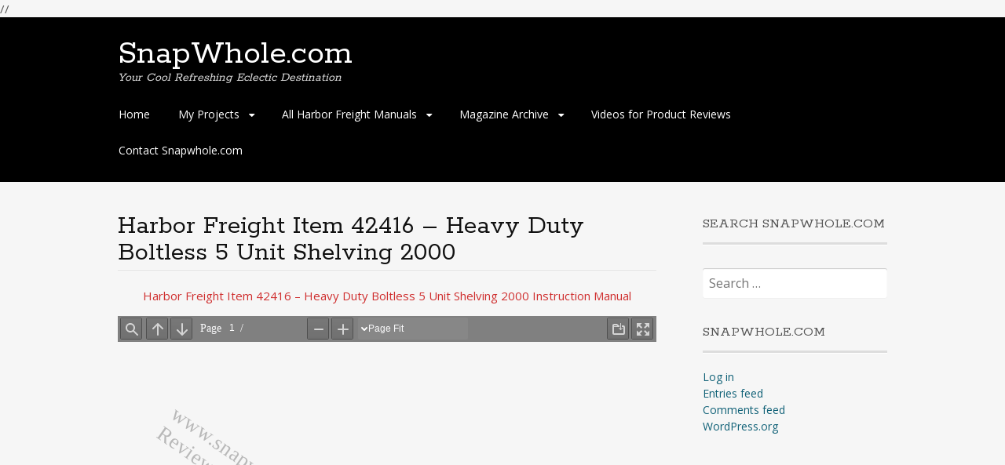

--- FILE ---
content_type: text/html; charset=UTF-8
request_url: https://www.snapwhole.com/index.php/harbor-freight-item-42416-heavy-duty-boltless-5-unit-shelving-2000/
body_size: 10891
content:
<!DOCTYPE html>
<html lang="en-US">
<head>
<meta name="generator" content="Site Kit by Google 1.14.0"/>
<script async src="https://pagead2.googlesyndication.com/pagead/js/adsbygoogle.js"></script> 
<script>
(adsbygoogle = window.adsbygoogle || []).push({
google_ad_client: "ca-pub-8251787863830295",
enable_page_level_ads: true,
tag_partner: "site_kit"
});
</script> 

<link rel="icon" href="https://www.snapwhole.com/favicon.jpg" type="image/x-icon" />
<link rel="shortcut icon" href="https://www.snapwhole.com.com/favicon.jpg" type="image/x-icon" />
<!-- Global site tag (gtag.js) - Google Analytics -->

<script async src="https://www.googletagmanager.com/gtag/js?id=UA-171074069-1"></script>

<script>
  window.dataLayer = window.dataLayer || [];
  function gtag(){dataLayer.push(arguments);}
  gtag('js', new Date());

  gtag('config', 'UA-171074069-1');
</script>

//<meta property="fb:pages" content="955515067946996" />
<meta charset="UTF-8">
<meta name="viewport" content="width=device-width, initial-scale=1">
<link rel="profile" href="http://gmpg.org/xfn/11">
<!--[if lt IE 9]>
<script src="https://www.snapwhole.com/wp-content/themes/portfolio-press/js/html5.js"></script>
<![endif]-->
		    <!-- PVC Template -->
    <script type="text/template" id="pvc-stats-view-template">
    <i class="pvc-stats-icon medium" aria-hidden="true"><svg aria-hidden="true" focusable="false" data-prefix="far" data-icon="chart-bar" role="img" xmlns="http://www.w3.org/2000/svg" viewBox="0 0 512 512" class="svg-inline--fa fa-chart-bar fa-w-16 fa-2x"><path fill="currentColor" d="M396.8 352h22.4c6.4 0 12.8-6.4 12.8-12.8V108.8c0-6.4-6.4-12.8-12.8-12.8h-22.4c-6.4 0-12.8 6.4-12.8 12.8v230.4c0 6.4 6.4 12.8 12.8 12.8zm-192 0h22.4c6.4 0 12.8-6.4 12.8-12.8V140.8c0-6.4-6.4-12.8-12.8-12.8h-22.4c-6.4 0-12.8 6.4-12.8 12.8v198.4c0 6.4 6.4 12.8 12.8 12.8zm96 0h22.4c6.4 0 12.8-6.4 12.8-12.8V204.8c0-6.4-6.4-12.8-12.8-12.8h-22.4c-6.4 0-12.8 6.4-12.8 12.8v134.4c0 6.4 6.4 12.8 12.8 12.8zM496 400H48V80c0-8.84-7.16-16-16-16H16C7.16 64 0 71.16 0 80v336c0 17.67 14.33 32 32 32h464c8.84 0 16-7.16 16-16v-16c0-8.84-7.16-16-16-16zm-387.2-48h22.4c6.4 0 12.8-6.4 12.8-12.8v-70.4c0-6.4-6.4-12.8-12.8-12.8h-22.4c-6.4 0-12.8 6.4-12.8 12.8v70.4c0 6.4 6.4 12.8 12.8 12.8z" class=""></path></svg></i>
	 <%= total_view %> total views	<% if ( today_view > 0 ) { %>
		<span class="views_today">,  <%= today_view %> views today</span>
	<% } %>
	</span>
	</script>
		    <meta name='robots' content='index, follow, max-image-preview:large, max-snippet:-1, max-video-preview:-1' />
<script type="text/javascript">
/* <![CDATA[ */
window.koko_analytics = {"url":"https:\/\/www.snapwhole.com\/wp-admin\/admin-ajax.php?action=koko_analytics_collect","site_url":"https:\/\/www.snapwhole.com","post_id":70344,"path":"\/index.php\/harbor-freight-item-42416-heavy-duty-boltless-5-unit-shelving-2000\/","method":"cookie","use_cookie":true};
/* ]]> */
</script>

	<!-- This site is optimized with the Yoast SEO plugin v23.5 - https://yoast.com/wordpress/plugins/seo/ -->
	<title>Harbor Freight Item 42416 - Heavy Duty Boltless 5 Unit Shelving 2000 - SnapWhole.com</title>
	<meta name="description" content="Harbor Freight Item 42416 - Heavy Duty Boltless 5 Unit Shelving 2000" />
	<link rel="canonical" href="https://www.snapwhole.com/index.php/harbor-freight-item-42416-heavy-duty-boltless-5-unit-shelving-2000/" />
	<meta property="og:locale" content="en_US" />
	<meta property="og:type" content="article" />
	<meta property="og:title" content="Harbor Freight Item 42416 - Heavy Duty Boltless 5 Unit Shelving 2000 - SnapWhole.com" />
	<meta property="og:description" content="Harbor Freight Item 42416 - Heavy Duty Boltless 5 Unit Shelving 2000" />
	<meta property="og:url" content="https://www.snapwhole.com/index.php/harbor-freight-item-42416-heavy-duty-boltless-5-unit-shelving-2000/" />
	<meta property="og:site_name" content="SnapWhole.com" />
	<meta property="article:modified_time" content="2023-01-17T01:05:10+00:00" />
	<meta name="twitter:card" content="summary_large_image" />
	<script type="application/ld+json" class="yoast-schema-graph">{"@context":"https://schema.org","@graph":[{"@type":"WebPage","@id":"https://www.snapwhole.com/index.php/harbor-freight-item-42416-heavy-duty-boltless-5-unit-shelving-2000/","url":"https://www.snapwhole.com/index.php/harbor-freight-item-42416-heavy-duty-boltless-5-unit-shelving-2000/","name":"Harbor Freight Item 42416 - Heavy Duty Boltless 5 Unit Shelving 2000 - SnapWhole.com","isPartOf":{"@id":"https://www.snapwhole.com/#website"},"datePublished":"2020-09-01T18:27:25+00:00","dateModified":"2023-01-17T01:05:10+00:00","description":"Harbor Freight Item 42416 - Heavy Duty Boltless 5 Unit Shelving 2000","breadcrumb":{"@id":"https://www.snapwhole.com/index.php/harbor-freight-item-42416-heavy-duty-boltless-5-unit-shelving-2000/#breadcrumb"},"inLanguage":"en-US","potentialAction":[{"@type":"ReadAction","target":["https://www.snapwhole.com/index.php/harbor-freight-item-42416-heavy-duty-boltless-5-unit-shelving-2000/"]}]},{"@type":"BreadcrumbList","@id":"https://www.snapwhole.com/index.php/harbor-freight-item-42416-heavy-duty-boltless-5-unit-shelving-2000/#breadcrumb","itemListElement":[{"@type":"ListItem","position":1,"name":"Home","item":"https://www.snapwhole.com/"},{"@type":"ListItem","position":2,"name":"Harbor Freight Item 42416 &#8211; Heavy Duty Boltless 5 Unit Shelving 2000"}]},{"@type":"WebSite","@id":"https://www.snapwhole.com/#website","url":"https://www.snapwhole.com/","name":"SnapWhole.com","description":"Your Cool Refreshing Eclectic Destination","publisher":{"@id":"https://www.snapwhole.com/#organization"},"potentialAction":[{"@type":"SearchAction","target":{"@type":"EntryPoint","urlTemplate":"https://www.snapwhole.com/?s={search_term_string}"},"query-input":{"@type":"PropertyValueSpecification","valueRequired":true,"valueName":"search_term_string"}}],"inLanguage":"en-US"},{"@type":"Organization","@id":"https://www.snapwhole.com/#organization","name":"Snapwhole","url":"https://www.snapwhole.com/","logo":{"@type":"ImageObject","inLanguage":"en-US","@id":"https://www.snapwhole.com/#/schema/logo/image/","url":"https://www.snapwhole.com/wp-content/uploads/2021/04/radioactive.jpg","contentUrl":"https://www.snapwhole.com/wp-content/uploads/2021/04/radioactive.jpg","width":282,"height":268,"caption":"Snapwhole"},"image":{"@id":"https://www.snapwhole.com/#/schema/logo/image/"}}]}</script>
	<!-- / Yoast SEO plugin. -->


<link rel='dns-prefetch' href='//www.googletagmanager.com' />
<link rel='dns-prefetch' href='//fonts.googleapis.com' />
<link rel='dns-prefetch' href='//pagead2.googlesyndication.com' />
<link rel="alternate" type="application/rss+xml" title="SnapWhole.com &raquo; Harbor Freight Item 42416 &#8211; Heavy Duty Boltless 5 Unit Shelving 2000 Comments Feed" href="https://www.snapwhole.com/index.php/harbor-freight-item-42416-heavy-duty-boltless-5-unit-shelving-2000/feed/" />
<script type="text/javascript">
/* <![CDATA[ */
window._wpemojiSettings = {"baseUrl":"https:\/\/s.w.org\/images\/core\/emoji\/14.0.0\/72x72\/","ext":".png","svgUrl":"https:\/\/s.w.org\/images\/core\/emoji\/14.0.0\/svg\/","svgExt":".svg","source":{"concatemoji":"https:\/\/www.snapwhole.com\/wp-includes\/js\/wp-emoji-release.min.js?ver=6.4.7"}};
/*! This file is auto-generated */
!function(i,n){var o,s,e;function c(e){try{var t={supportTests:e,timestamp:(new Date).valueOf()};sessionStorage.setItem(o,JSON.stringify(t))}catch(e){}}function p(e,t,n){e.clearRect(0,0,e.canvas.width,e.canvas.height),e.fillText(t,0,0);var t=new Uint32Array(e.getImageData(0,0,e.canvas.width,e.canvas.height).data),r=(e.clearRect(0,0,e.canvas.width,e.canvas.height),e.fillText(n,0,0),new Uint32Array(e.getImageData(0,0,e.canvas.width,e.canvas.height).data));return t.every(function(e,t){return e===r[t]})}function u(e,t,n){switch(t){case"flag":return n(e,"\ud83c\udff3\ufe0f\u200d\u26a7\ufe0f","\ud83c\udff3\ufe0f\u200b\u26a7\ufe0f")?!1:!n(e,"\ud83c\uddfa\ud83c\uddf3","\ud83c\uddfa\u200b\ud83c\uddf3")&&!n(e,"\ud83c\udff4\udb40\udc67\udb40\udc62\udb40\udc65\udb40\udc6e\udb40\udc67\udb40\udc7f","\ud83c\udff4\u200b\udb40\udc67\u200b\udb40\udc62\u200b\udb40\udc65\u200b\udb40\udc6e\u200b\udb40\udc67\u200b\udb40\udc7f");case"emoji":return!n(e,"\ud83e\udef1\ud83c\udffb\u200d\ud83e\udef2\ud83c\udfff","\ud83e\udef1\ud83c\udffb\u200b\ud83e\udef2\ud83c\udfff")}return!1}function f(e,t,n){var r="undefined"!=typeof WorkerGlobalScope&&self instanceof WorkerGlobalScope?new OffscreenCanvas(300,150):i.createElement("canvas"),a=r.getContext("2d",{willReadFrequently:!0}),o=(a.textBaseline="top",a.font="600 32px Arial",{});return e.forEach(function(e){o[e]=t(a,e,n)}),o}function t(e){var t=i.createElement("script");t.src=e,t.defer=!0,i.head.appendChild(t)}"undefined"!=typeof Promise&&(o="wpEmojiSettingsSupports",s=["flag","emoji"],n.supports={everything:!0,everythingExceptFlag:!0},e=new Promise(function(e){i.addEventListener("DOMContentLoaded",e,{once:!0})}),new Promise(function(t){var n=function(){try{var e=JSON.parse(sessionStorage.getItem(o));if("object"==typeof e&&"number"==typeof e.timestamp&&(new Date).valueOf()<e.timestamp+604800&&"object"==typeof e.supportTests)return e.supportTests}catch(e){}return null}();if(!n){if("undefined"!=typeof Worker&&"undefined"!=typeof OffscreenCanvas&&"undefined"!=typeof URL&&URL.createObjectURL&&"undefined"!=typeof Blob)try{var e="postMessage("+f.toString()+"("+[JSON.stringify(s),u.toString(),p.toString()].join(",")+"));",r=new Blob([e],{type:"text/javascript"}),a=new Worker(URL.createObjectURL(r),{name:"wpTestEmojiSupports"});return void(a.onmessage=function(e){c(n=e.data),a.terminate(),t(n)})}catch(e){}c(n=f(s,u,p))}t(n)}).then(function(e){for(var t in e)n.supports[t]=e[t],n.supports.everything=n.supports.everything&&n.supports[t],"flag"!==t&&(n.supports.everythingExceptFlag=n.supports.everythingExceptFlag&&n.supports[t]);n.supports.everythingExceptFlag=n.supports.everythingExceptFlag&&!n.supports.flag,n.DOMReady=!1,n.readyCallback=function(){n.DOMReady=!0}}).then(function(){return e}).then(function(){var e;n.supports.everything||(n.readyCallback(),(e=n.source||{}).concatemoji?t(e.concatemoji):e.wpemoji&&e.twemoji&&(t(e.twemoji),t(e.wpemoji)))}))}((window,document),window._wpemojiSettings);
/* ]]> */
</script>
<style id='wp-emoji-styles-inline-css' type='text/css'>

	img.wp-smiley, img.emoji {
		display: inline !important;
		border: none !important;
		box-shadow: none !important;
		height: 1em !important;
		width: 1em !important;
		margin: 0 0.07em !important;
		vertical-align: -0.1em !important;
		background: none !important;
		padding: 0 !important;
	}
</style>
<link rel='stylesheet' id='wp-block-library-css' href='https://www.snapwhole.com/wp-includes/css/dist/block-library/style.min.css?ver=6.4.7' type='text/css' media='all' />
<style id='classic-theme-styles-inline-css' type='text/css'>
/*! This file is auto-generated */
.wp-block-button__link{color:#fff;background-color:#32373c;border-radius:9999px;box-shadow:none;text-decoration:none;padding:calc(.667em + 2px) calc(1.333em + 2px);font-size:1.125em}.wp-block-file__button{background:#32373c;color:#fff;text-decoration:none}
</style>
<style id='global-styles-inline-css' type='text/css'>
body{--wp--preset--color--black: #000000;--wp--preset--color--cyan-bluish-gray: #abb8c3;--wp--preset--color--white: #ffffff;--wp--preset--color--pale-pink: #f78da7;--wp--preset--color--vivid-red: #cf2e2e;--wp--preset--color--luminous-vivid-orange: #ff6900;--wp--preset--color--luminous-vivid-amber: #fcb900;--wp--preset--color--light-green-cyan: #7bdcb5;--wp--preset--color--vivid-green-cyan: #00d084;--wp--preset--color--pale-cyan-blue: #8ed1fc;--wp--preset--color--vivid-cyan-blue: #0693e3;--wp--preset--color--vivid-purple: #9b51e0;--wp--preset--gradient--vivid-cyan-blue-to-vivid-purple: linear-gradient(135deg,rgba(6,147,227,1) 0%,rgb(155,81,224) 100%);--wp--preset--gradient--light-green-cyan-to-vivid-green-cyan: linear-gradient(135deg,rgb(122,220,180) 0%,rgb(0,208,130) 100%);--wp--preset--gradient--luminous-vivid-amber-to-luminous-vivid-orange: linear-gradient(135deg,rgba(252,185,0,1) 0%,rgba(255,105,0,1) 100%);--wp--preset--gradient--luminous-vivid-orange-to-vivid-red: linear-gradient(135deg,rgba(255,105,0,1) 0%,rgb(207,46,46) 100%);--wp--preset--gradient--very-light-gray-to-cyan-bluish-gray: linear-gradient(135deg,rgb(238,238,238) 0%,rgb(169,184,195) 100%);--wp--preset--gradient--cool-to-warm-spectrum: linear-gradient(135deg,rgb(74,234,220) 0%,rgb(151,120,209) 20%,rgb(207,42,186) 40%,rgb(238,44,130) 60%,rgb(251,105,98) 80%,rgb(254,248,76) 100%);--wp--preset--gradient--blush-light-purple: linear-gradient(135deg,rgb(255,206,236) 0%,rgb(152,150,240) 100%);--wp--preset--gradient--blush-bordeaux: linear-gradient(135deg,rgb(254,205,165) 0%,rgb(254,45,45) 50%,rgb(107,0,62) 100%);--wp--preset--gradient--luminous-dusk: linear-gradient(135deg,rgb(255,203,112) 0%,rgb(199,81,192) 50%,rgb(65,88,208) 100%);--wp--preset--gradient--pale-ocean: linear-gradient(135deg,rgb(255,245,203) 0%,rgb(182,227,212) 50%,rgb(51,167,181) 100%);--wp--preset--gradient--electric-grass: linear-gradient(135deg,rgb(202,248,128) 0%,rgb(113,206,126) 100%);--wp--preset--gradient--midnight: linear-gradient(135deg,rgb(2,3,129) 0%,rgb(40,116,252) 100%);--wp--preset--font-size--small: 13px;--wp--preset--font-size--medium: 20px;--wp--preset--font-size--large: 36px;--wp--preset--font-size--x-large: 42px;--wp--preset--spacing--20: 0.44rem;--wp--preset--spacing--30: 0.67rem;--wp--preset--spacing--40: 1rem;--wp--preset--spacing--50: 1.5rem;--wp--preset--spacing--60: 2.25rem;--wp--preset--spacing--70: 3.38rem;--wp--preset--spacing--80: 5.06rem;--wp--preset--shadow--natural: 6px 6px 9px rgba(0, 0, 0, 0.2);--wp--preset--shadow--deep: 12px 12px 50px rgba(0, 0, 0, 0.4);--wp--preset--shadow--sharp: 6px 6px 0px rgba(0, 0, 0, 0.2);--wp--preset--shadow--outlined: 6px 6px 0px -3px rgba(255, 255, 255, 1), 6px 6px rgba(0, 0, 0, 1);--wp--preset--shadow--crisp: 6px 6px 0px rgba(0, 0, 0, 1);}:where(.is-layout-flex){gap: 0.5em;}:where(.is-layout-grid){gap: 0.5em;}body .is-layout-flow > .alignleft{float: left;margin-inline-start: 0;margin-inline-end: 2em;}body .is-layout-flow > .alignright{float: right;margin-inline-start: 2em;margin-inline-end: 0;}body .is-layout-flow > .aligncenter{margin-left: auto !important;margin-right: auto !important;}body .is-layout-constrained > .alignleft{float: left;margin-inline-start: 0;margin-inline-end: 2em;}body .is-layout-constrained > .alignright{float: right;margin-inline-start: 2em;margin-inline-end: 0;}body .is-layout-constrained > .aligncenter{margin-left: auto !important;margin-right: auto !important;}body .is-layout-constrained > :where(:not(.alignleft):not(.alignright):not(.alignfull)){max-width: var(--wp--style--global--content-size);margin-left: auto !important;margin-right: auto !important;}body .is-layout-constrained > .alignwide{max-width: var(--wp--style--global--wide-size);}body .is-layout-flex{display: flex;}body .is-layout-flex{flex-wrap: wrap;align-items: center;}body .is-layout-flex > *{margin: 0;}body .is-layout-grid{display: grid;}body .is-layout-grid > *{margin: 0;}:where(.wp-block-columns.is-layout-flex){gap: 2em;}:where(.wp-block-columns.is-layout-grid){gap: 2em;}:where(.wp-block-post-template.is-layout-flex){gap: 1.25em;}:where(.wp-block-post-template.is-layout-grid){gap: 1.25em;}.has-black-color{color: var(--wp--preset--color--black) !important;}.has-cyan-bluish-gray-color{color: var(--wp--preset--color--cyan-bluish-gray) !important;}.has-white-color{color: var(--wp--preset--color--white) !important;}.has-pale-pink-color{color: var(--wp--preset--color--pale-pink) !important;}.has-vivid-red-color{color: var(--wp--preset--color--vivid-red) !important;}.has-luminous-vivid-orange-color{color: var(--wp--preset--color--luminous-vivid-orange) !important;}.has-luminous-vivid-amber-color{color: var(--wp--preset--color--luminous-vivid-amber) !important;}.has-light-green-cyan-color{color: var(--wp--preset--color--light-green-cyan) !important;}.has-vivid-green-cyan-color{color: var(--wp--preset--color--vivid-green-cyan) !important;}.has-pale-cyan-blue-color{color: var(--wp--preset--color--pale-cyan-blue) !important;}.has-vivid-cyan-blue-color{color: var(--wp--preset--color--vivid-cyan-blue) !important;}.has-vivid-purple-color{color: var(--wp--preset--color--vivid-purple) !important;}.has-black-background-color{background-color: var(--wp--preset--color--black) !important;}.has-cyan-bluish-gray-background-color{background-color: var(--wp--preset--color--cyan-bluish-gray) !important;}.has-white-background-color{background-color: var(--wp--preset--color--white) !important;}.has-pale-pink-background-color{background-color: var(--wp--preset--color--pale-pink) !important;}.has-vivid-red-background-color{background-color: var(--wp--preset--color--vivid-red) !important;}.has-luminous-vivid-orange-background-color{background-color: var(--wp--preset--color--luminous-vivid-orange) !important;}.has-luminous-vivid-amber-background-color{background-color: var(--wp--preset--color--luminous-vivid-amber) !important;}.has-light-green-cyan-background-color{background-color: var(--wp--preset--color--light-green-cyan) !important;}.has-vivid-green-cyan-background-color{background-color: var(--wp--preset--color--vivid-green-cyan) !important;}.has-pale-cyan-blue-background-color{background-color: var(--wp--preset--color--pale-cyan-blue) !important;}.has-vivid-cyan-blue-background-color{background-color: var(--wp--preset--color--vivid-cyan-blue) !important;}.has-vivid-purple-background-color{background-color: var(--wp--preset--color--vivid-purple) !important;}.has-black-border-color{border-color: var(--wp--preset--color--black) !important;}.has-cyan-bluish-gray-border-color{border-color: var(--wp--preset--color--cyan-bluish-gray) !important;}.has-white-border-color{border-color: var(--wp--preset--color--white) !important;}.has-pale-pink-border-color{border-color: var(--wp--preset--color--pale-pink) !important;}.has-vivid-red-border-color{border-color: var(--wp--preset--color--vivid-red) !important;}.has-luminous-vivid-orange-border-color{border-color: var(--wp--preset--color--luminous-vivid-orange) !important;}.has-luminous-vivid-amber-border-color{border-color: var(--wp--preset--color--luminous-vivid-amber) !important;}.has-light-green-cyan-border-color{border-color: var(--wp--preset--color--light-green-cyan) !important;}.has-vivid-green-cyan-border-color{border-color: var(--wp--preset--color--vivid-green-cyan) !important;}.has-pale-cyan-blue-border-color{border-color: var(--wp--preset--color--pale-cyan-blue) !important;}.has-vivid-cyan-blue-border-color{border-color: var(--wp--preset--color--vivid-cyan-blue) !important;}.has-vivid-purple-border-color{border-color: var(--wp--preset--color--vivid-purple) !important;}.has-vivid-cyan-blue-to-vivid-purple-gradient-background{background: var(--wp--preset--gradient--vivid-cyan-blue-to-vivid-purple) !important;}.has-light-green-cyan-to-vivid-green-cyan-gradient-background{background: var(--wp--preset--gradient--light-green-cyan-to-vivid-green-cyan) !important;}.has-luminous-vivid-amber-to-luminous-vivid-orange-gradient-background{background: var(--wp--preset--gradient--luminous-vivid-amber-to-luminous-vivid-orange) !important;}.has-luminous-vivid-orange-to-vivid-red-gradient-background{background: var(--wp--preset--gradient--luminous-vivid-orange-to-vivid-red) !important;}.has-very-light-gray-to-cyan-bluish-gray-gradient-background{background: var(--wp--preset--gradient--very-light-gray-to-cyan-bluish-gray) !important;}.has-cool-to-warm-spectrum-gradient-background{background: var(--wp--preset--gradient--cool-to-warm-spectrum) !important;}.has-blush-light-purple-gradient-background{background: var(--wp--preset--gradient--blush-light-purple) !important;}.has-blush-bordeaux-gradient-background{background: var(--wp--preset--gradient--blush-bordeaux) !important;}.has-luminous-dusk-gradient-background{background: var(--wp--preset--gradient--luminous-dusk) !important;}.has-pale-ocean-gradient-background{background: var(--wp--preset--gradient--pale-ocean) !important;}.has-electric-grass-gradient-background{background: var(--wp--preset--gradient--electric-grass) !important;}.has-midnight-gradient-background{background: var(--wp--preset--gradient--midnight) !important;}.has-small-font-size{font-size: var(--wp--preset--font-size--small) !important;}.has-medium-font-size{font-size: var(--wp--preset--font-size--medium) !important;}.has-large-font-size{font-size: var(--wp--preset--font-size--large) !important;}.has-x-large-font-size{font-size: var(--wp--preset--font-size--x-large) !important;}
.wp-block-navigation a:where(:not(.wp-element-button)){color: inherit;}
:where(.wp-block-post-template.is-layout-flex){gap: 1.25em;}:where(.wp-block-post-template.is-layout-grid){gap: 1.25em;}
:where(.wp-block-columns.is-layout-flex){gap: 2em;}:where(.wp-block-columns.is-layout-grid){gap: 2em;}
.wp-block-pullquote{font-size: 1.5em;line-height: 1.6;}
</style>
<link rel='stylesheet' id='a3-pvc-style-css' href='https://www.snapwhole.com/wp-content/plugins/page-views-count/assets/css/style.min.css?ver=2.8.7' type='text/css' media='all' />
<link rel='stylesheet' id='portfoliopress-style-css' href='https://www.snapwhole.com/wp-content/themes/portfolio-press/style.css?ver=2.8.0' type='text/css' media='all' />
<link rel='stylesheet' id='portfoliopress_fonts-css' href='//fonts.googleapis.com/css?family=Open+Sans:400italic,400,600|Rokkitt:400,700' type='text/css' media='screen' />
<link rel='stylesheet' id='portfoliopress_icon_font-css' href='https://www.snapwhole.com/wp-content/themes/portfolio-press/fonts/custom/portfolio-custom.css?ver=2.8.0' type='text/css' media='all' />
<link rel='stylesheet' id='a3pvc-css' href='//www.snapwhole.com/wp-content/uploads/sass/pvc.min.css?ver=1631799998' type='text/css' media='all' />
<script type="text/javascript" src="https://www.snapwhole.com/wp-includes/js/jquery/jquery.min.js?ver=3.7.1" id="jquery-core-js"></script>
<script type="text/javascript" src="https://www.snapwhole.com/wp-includes/js/jquery/jquery-migrate.min.js?ver=3.4.1" id="jquery-migrate-js"></script>
<script type="text/javascript" src="https://www.snapwhole.com/wp-includes/js/underscore.min.js?ver=1.13.4" id="underscore-js"></script>
<script type="text/javascript" src="https://www.snapwhole.com/wp-includes/js/backbone.min.js?ver=1.5.0" id="backbone-js"></script>
<script type="text/javascript" id="a3-pvc-backbone-js-extra">
/* <![CDATA[ */
var pvc_vars = {"rest_api_url":"https:\/\/www.snapwhole.com\/index.php\/wp-json\/pvc\/v1","ajax_url":"https:\/\/www.snapwhole.com\/wp-admin\/admin-ajax.php","security":"1e0a1f7ea5","ajax_load_type":"rest_api"};
/* ]]> */
</script>
<script type="text/javascript" src="https://www.snapwhole.com/wp-content/plugins/page-views-count/assets/js/pvc.backbone.min.js?ver=2.8.7" id="a3-pvc-backbone-js"></script>

<!-- Google tag (gtag.js) snippet added by Site Kit -->
<!-- Google Analytics snippet added by Site Kit -->
<script type="text/javascript" src="https://www.googletagmanager.com/gtag/js?id=G-E4BFB30R62" id="google_gtagjs-js" async></script>
<script type="text/javascript" id="google_gtagjs-js-after">
/* <![CDATA[ */
window.dataLayer = window.dataLayer || [];function gtag(){dataLayer.push(arguments);}
gtag("set","linker",{"domains":["www.snapwhole.com"]});
gtag("js", new Date());
gtag("set", "developer_id.dZTNiMT", true);
gtag("config", "G-E4BFB30R62");
/* ]]> */
</script>
<link rel="https://api.w.org/" href="https://www.snapwhole.com/index.php/wp-json/" /><link rel="alternate" type="application/json" href="https://www.snapwhole.com/index.php/wp-json/wp/v2/pages/70344" /><link rel="EditURI" type="application/rsd+xml" title="RSD" href="https://www.snapwhole.com/xmlrpc.php?rsd" />
<link rel='shortlink' href='https://www.snapwhole.com/?p=70344' />
<link rel="alternate" type="application/json+oembed" href="https://www.snapwhole.com/index.php/wp-json/oembed/1.0/embed?url=https%3A%2F%2Fwww.snapwhole.com%2Findex.php%2Fharbor-freight-item-42416-heavy-duty-boltless-5-unit-shelving-2000%2F" />
<link rel="alternate" type="text/xml+oembed" href="https://www.snapwhole.com/index.php/wp-json/oembed/1.0/embed?url=https%3A%2F%2Fwww.snapwhole.com%2Findex.php%2Fharbor-freight-item-42416-heavy-duty-boltless-5-unit-shelving-2000%2F&#038;format=xml" />
<meta name="generator" content="Site Kit by Google 1.170.0" />
<!-- Google AdSense meta tags added by Site Kit -->
<meta name="google-adsense-platform-account" content="ca-host-pub-2644536267352236">
<meta name="google-adsense-platform-domain" content="sitekit.withgoogle.com">
<!-- End Google AdSense meta tags added by Site Kit -->

<!-- Google Tag Manager snippet added by Site Kit -->
<script type="text/javascript">
/* <![CDATA[ */

			( function( w, d, s, l, i ) {
				w[l] = w[l] || [];
				w[l].push( {'gtm.start': new Date().getTime(), event: 'gtm.js'} );
				var f = d.getElementsByTagName( s )[0],
					j = d.createElement( s ), dl = l != 'dataLayer' ? '&l=' + l : '';
				j.async = true;
				j.src = 'https://www.googletagmanager.com/gtm.js?id=' + i + dl;
				f.parentNode.insertBefore( j, f );
			} )( window, document, 'script', 'dataLayer', 'GTM-PKPFPL3' );
			
/* ]]> */
</script>

<!-- End Google Tag Manager snippet added by Site Kit -->

<!-- Google AdSense snippet added by Site Kit -->
<script type="text/javascript" async="async" src="https://pagead2.googlesyndication.com/pagead/js/adsbygoogle.js?client=ca-pub-8251787863830295&amp;host=ca-host-pub-2644536267352236" crossorigin="anonymous"></script>

<!-- End Google AdSense snippet added by Site Kit -->
<link rel="icon" href="https://www.snapwhole.com/wp-content/uploads/2022/07/cropped-biohazard-favicon-32x32.jpg" sizes="32x32" />
<link rel="icon" href="https://www.snapwhole.com/wp-content/uploads/2022/07/cropped-biohazard-favicon-192x192.jpg" sizes="192x192" />
<link rel="apple-touch-icon" href="https://www.snapwhole.com/wp-content/uploads/2022/07/cropped-biohazard-favicon-180x180.jpg" />
<meta name="msapplication-TileImage" content="https://www.snapwhole.com/wp-content/uploads/2022/07/cropped-biohazard-favicon-270x270.jpg" />
		<style type="text/css" id="wp-custom-css">
			.wp-block-image figure.aligncenter {
  text-align: center;
}		</style>
		</head>

<body class="page-template-default page page-id-70344 layout-2cr">
<div id="page">

	<header id="branding">
    	<div class="col-width">
        			<hgroup id="logo">
				<div id="site-title"><a href="https://www.snapwhole.com/" rel="home">
                SnapWhole.com                </a>
                </div>
				                	<h2 id="site-description">Your Cool Refreshing Eclectic Destination</h2>
                			</hgroup>

			<nav id="navigation" class="site-navigation primary-navigation" role="navigation">
				<h2 class="menu-toggle">Menu</h2>
				<a class="screen-reader-text skip-link" href="#content">Skip to content</a>
				<div class="menu-primary-container"><ul id="menu-primary" class="nav-menu"><li id="menu-item-25" class="menu-item menu-item-type-custom menu-item-object-custom menu-item-home menu-item-25"><a href="https://www.snapwhole.com/">Home</a></li>
<li id="menu-item-103583" class="menu-item menu-item-type-post_type menu-item-object-page menu-item-has-children menu-item-103583"><a href="https://www.snapwhole.com/index.php/my-projects/">My Projects</a>
<ul class="sub-menu">
	<li id="menu-item-135760" class="menu-item menu-item-type-post_type menu-item-object-page menu-item-135760"><a href="https://www.snapwhole.com/index.php/z80-retro-projects/">My Retro Projects Z80 – 6502 – 8052 – 8085</a></li>
	<li id="menu-item-69" class="menu-item menu-item-type-post_type menu-item-object-page menu-item-has-children menu-item-69"><a href="https://www.snapwhole.com/index.php/ham-radio-projects/">Ham Radio Projects</a>
	<ul class="sub-menu">
		<li id="menu-item-50412" class="menu-item menu-item-type-post_type menu-item-object-page menu-item-50412"><a href="https://www.snapwhole.com/index.php/swr-meter-projects/">SWR/Power Meter Projects</a></li>
		<li id="menu-item-50413" class="menu-item menu-item-type-post_type menu-item-object-page menu-item-50413"><a href="https://www.snapwhole.com/index.php/crystal-radio-projects/">Crystal Radio Projects</a></li>
		<li id="menu-item-50414" class="menu-item menu-item-type-post_type menu-item-object-page menu-item-50414"><a href="https://www.snapwhole.com/index.php/qrp-project-to-build/">QRP Projects to Build</a></li>
		<li id="menu-item-50439" class="menu-item menu-item-type-post_type menu-item-object-page menu-item-50439"><a href="https://www.snapwhole.com/index.php/radio-restoration-projects/">Radio Restoration Projects</a></li>
		<li id="menu-item-71742" class="menu-item menu-item-type-custom menu-item-object-custom menu-item-71742"><a href="https://www.snapwhole.com/index.php/ham-radio-manuals-and-schematic-for-my-equipment/">Ham Manuals/Schematics</a></li>
	</ul>
</li>
	<li id="menu-item-103585" class="menu-item menu-item-type-post_type menu-item-object-page menu-item-103585"><a href="https://www.snapwhole.com/index.php/3d-printer-projects/">3D Printer Projects</a></li>
	<li id="menu-item-103584" class="menu-item menu-item-type-post_type menu-item-object-page menu-item-103584"><a href="https://www.snapwhole.com/index.php/arduino-projects/">Arduino Projects</a></li>
	<li id="menu-item-129594" class="menu-item menu-item-type-post_type menu-item-object-page menu-item-129594"><a href="https://www.snapwhole.com/index.php/cnc-projects/">CNC Projects</a></li>
	<li id="menu-item-129595" class="menu-item menu-item-type-post_type menu-item-object-page menu-item-129595"><a href="https://www.snapwhole.com/index.php/diy-projects/">DIY Projects</a></li>
	<li id="menu-item-133686" class="menu-item menu-item-type-post_type menu-item-object-page menu-item-133686"><a href="https://www.snapwhole.com/index.php/model-airplane-boat-projects/">Model Airplane/Boat Projects</a></li>
	<li id="menu-item-72189" class="menu-item menu-item-type-post_type menu-item-object-page menu-item-has-children menu-item-72189"><a href="https://www.snapwhole.com/index.php/woodcarving-for-the-rest-of-us/">Wood Carving for Rest of Us</a>
	<ul class="sub-menu">
		<li id="menu-item-72253" class="menu-item menu-item-type-post_type menu-item-object-page menu-item-72253"><a href="https://www.snapwhole.com/index.php/woodcarving-knives-and-kits/">Wood Carving Knives and Kits</a></li>
		<li id="menu-item-72252" class="menu-item menu-item-type-post_type menu-item-object-page menu-item-72252"><a href="https://www.snapwhole.com/index.php/strops-and-polishing-compound-articles/">Strops and Polishing Compound Articles</a></li>
	</ul>
</li>
	<li id="menu-item-103502" class="menu-item menu-item-type-post_type menu-item-object-page menu-item-103502"><a href="https://www.snapwhole.com/index.php/genealogy-research/">Genealogy Research</a></li>
	<li id="menu-item-135852" class="menu-item menu-item-type-post_type menu-item-object-page menu-item-135852"><a href="https://www.snapwhole.com/index.php/book-collection/">Book Collection</a></li>
</ul>
</li>
<li id="menu-item-159" class="menu-item menu-item-type-post_type menu-item-object-page menu-item-has-children menu-item-159"><a href="https://www.snapwhole.com/index.php/manuals/">All Harbor Freight Manuals</a>
<ul class="sub-menu">
	<li id="menu-item-71165" class="menu-item menu-item-type-custom menu-item-object-custom menu-item-71165"><a href="https://www.snapwhole.com/index.php/select-harbor-freight-3-digit-items-range/">Items XXX 3 Digits</a></li>
	<li id="menu-item-71166" class="menu-item menu-item-type-custom menu-item-object-custom menu-item-71166"><a href="https://www.snapwhole.com/index.php/harbor-freight-item-manuals-xxxx-4-digit/">Items XXXX 4 Digits</a></li>
	<li id="menu-item-71167" class="menu-item menu-item-type-custom menu-item-object-custom menu-item-71167"><a href="https://www.snapwhole.com/index.php/harbor-freight-manuals-for-items-3xxxx-5-digits/">Items 3XXXX 5 Digits</a></li>
	<li id="menu-item-71168" class="menu-item menu-item-type-custom menu-item-object-custom menu-item-71168"><a href="https://www.snapwhole.com/index.php/harbor-freight-manuals-for-items-4xxxx-5-digits/">Items 4XXXX 5 Digits</a></li>
	<li id="menu-item-71169" class="menu-item menu-item-type-custom menu-item-object-custom menu-item-71169"><a href="https://www.snapwhole.com/index.php/harbor-freight-manuals-for-items-5xxxx-5-digits/">Items 5XXXX 5 Digits</a></li>
	<li id="menu-item-71170" class="menu-item menu-item-type-custom menu-item-object-custom menu-item-71170"><a href="https://www.snapwhole.com/index.php/harbor-freight-manuals-for-items-6xxxx-5-digits/">Items 6XXXX 5 Digits</a></li>
	<li id="menu-item-71171" class="menu-item menu-item-type-custom menu-item-object-custom menu-item-71171"><a href="https://www.snapwhole.com/index.php/harbor-freight-manuals-for-items-7xxxx-5-digits/">Items 7XXXX 5 Digits</a></li>
	<li id="menu-item-71173" class="menu-item menu-item-type-custom menu-item-object-custom menu-item-71173"><a href="https://www.snapwhole.com/index.php/harbor-freight-manuals-for-items-8xxxx-5-digits/">Items 8XXXX 5 Digits</a></li>
	<li id="menu-item-71174" class="menu-item menu-item-type-custom menu-item-object-custom menu-item-71174"><a href="https://www.snapwhole.com/index.php/harbor-freight-manuals-for-items-9xxxx-5-digits/">Items 9XXXX 5 Digits</a></li>
</ul>
</li>
<li id="menu-item-158" class="menu-item menu-item-type-post_type menu-item-object-page menu-item-has-children menu-item-158"><a href="https://www.snapwhole.com/index.php/magazines/">Magazine Archive</a>
<ul class="sub-menu">
	<li id="menu-item-71743" class="menu-item menu-item-type-custom menu-item-object-custom menu-item-71743"><a href="https://www.snapwhole.com/index.php/Radio-Controlled-Soaring-Digest/">Radio Controlled Soaring Digest</a></li>
	<li id="menu-item-71744" class="menu-item menu-item-type-custom menu-item-object-custom menu-item-71744"><a href="https://www.snapwhole.com/index.php/73-amateur-radio-magazine/">73 Amateur Radio Today</a></li>
	<li id="menu-item-71745" class="menu-item menu-item-type-custom menu-item-object-custom menu-item-71745"><a href="https://www.snapwhole.com/index.php/Slope-Soaring-News/">Slope Soaring News</a></li>
	<li id="menu-item-108359" class="menu-item menu-item-type-post_type menu-item-object-page menu-item-108359"><a href="https://www.snapwhole.com/index.php/radio-control-modeler/">Radio Control Modeler Magazine Issues</a></li>
	<li id="menu-item-106071" class="menu-item menu-item-type-post_type menu-item-object-page menu-item-106071"><a href="https://www.snapwhole.com/index.php/popular-mechanics-radio-set-construction-articles/">Radio Set Construction Articles</a></li>
	<li id="menu-item-123259" class="menu-item menu-item-type-post_type menu-item-object-page menu-item-123259"><a href="https://www.snapwhole.com/index.php/crystal-receiver-components-construction/">Crystal Receiver Components Construction</a></li>
	<li id="menu-item-116508" class="menu-item menu-item-type-post_type menu-item-object-page menu-item-116508"><a href="https://www.snapwhole.com/index.php/boys-life-magazine-neckerchief-slide-articles/">Boy&#8217;s Life Magazine Neckerchief Slide Articles &#8211; Updated 04/21/2022</a></li>
	<li id="menu-item-116507" class="menu-item menu-item-type-post_type menu-item-object-page menu-item-116507"><a href="https://www.snapwhole.com/index.php/boys-life-magazine-w-ben-hunt-articles/">Boy&#8217;s Life Magazine W Ben Hunt Articles &#8211; Updated 04/21/2022</a></li>
	<li id="menu-item-116509" class="menu-item menu-item-type-post_type menu-item-object-page menu-item-116509"><a href="https://www.snapwhole.com/index.php/boys-life-magazine-woodcarving-related-articles/">Boy&#8217;s Life Magazine &#8211; Woodcarving Related Articles &#8211; Updated 04/21/2022</a></li>
	<li id="menu-item-116510" class="menu-item menu-item-type-post_type menu-item-object-page menu-item-116510"><a href="https://www.snapwhole.com/index.php/boys-life-magazine-random-interesting-articles/">Boy&#8217;s Life Magazine &#8211; Random interesting Articles &#8211; Updated 04/22/2022</a></li>
</ul>
</li>
<li id="menu-item-109345" class="menu-item menu-item-type-post_type menu-item-object-page menu-item-109345"><a href="https://www.snapwhole.com/index.php/videos-reviews/">Videos for Product Reviews</a></li>
<li id="menu-item-28" class="menu-item menu-item-type-post_type menu-item-object-page menu-item-28"><a href="https://www.snapwhole.com/index.php/contact/">Contact Snapwhole.com</a></li>
</ul></div>			</nav>
		</div>
	</header><!-- #branding -->

	<div id="main">
    	<div class="col-width">

	<div id="primary">
		<div id="content" role="main">

			
			<article id="post-70344" class="post-70344 page type-page status-publish hentry">
				<header class="entry-header">
					<h1 class="entry-title">Harbor Freight Item 42416 &#8211; Heavy Duty Boltless 5 Unit Shelving 2000</h1>
				</header><!-- .entry-header -->

				<div class="entry-content clearfix">
					 <p class="has-text-align-center"><span class="has-inline-color has-vivid-red-color">Harbor Freight Item 42416 &#8211; Heavy Duty Boltless 5 Unit Shelving 2000 Instruction Manual</span></p>  <div id="wppdfemb-frame-container-40861"><iframe id="wppdf-emb-iframe-40861" scrolling="no" data-pdf-index="2" class="pdfembed-iframe nonfullscreen" style="border: none; width:100%; max-width: 100%; min-height: 1000px;" src="https://www.snapwhole.com?pdfID=40861&#038;url=%2F%3Fpdfemb-serveurl%3Dhttps%253A%252F%252Fwww.snapwhole.com%252Fwp-content%252Fuploads%252Fsecurepdfs%252Fdd50%252Fhfpdf%252Fhf-42416.pdf%26pdfemb-nonce%3D24189074b3&#038;index=2" ></iframe></div><p class="has-text-align-center"><span class="has-inline-color has-vivid-red-color">Harbor Freight Item 42416 &#8211; Heavy Duty Boltless 5 Unit Shelving 2000 Instruction Manual</span></p><center><d3><a  style="color:Tomato;" href="https://www.snapwhole.com/index.php/harbor-freight-manuals-for-items-4xxxx-5-digits/">Return to Harbor Freight Manuals in Range 4XXXX Page</a></d3></center><br><br><div class="pvc_clear"></div><p id="pvc_stats_70344" class="pvc_stats all  pvc_load_by_ajax_update" data-element-id="70344" style=""><i class="pvc-stats-icon medium" aria-hidden="true"><svg aria-hidden="true" focusable="false" data-prefix="far" data-icon="chart-bar" role="img" xmlns="http://www.w3.org/2000/svg" viewBox="0 0 512 512" class="svg-inline--fa fa-chart-bar fa-w-16 fa-2x"><path fill="currentColor" d="M396.8 352h22.4c6.4 0 12.8-6.4 12.8-12.8V108.8c0-6.4-6.4-12.8-12.8-12.8h-22.4c-6.4 0-12.8 6.4-12.8 12.8v230.4c0 6.4 6.4 12.8 12.8 12.8zm-192 0h22.4c6.4 0 12.8-6.4 12.8-12.8V140.8c0-6.4-6.4-12.8-12.8-12.8h-22.4c-6.4 0-12.8 6.4-12.8 12.8v198.4c0 6.4 6.4 12.8 12.8 12.8zm96 0h22.4c6.4 0 12.8-6.4 12.8-12.8V204.8c0-6.4-6.4-12.8-12.8-12.8h-22.4c-6.4 0-12.8 6.4-12.8 12.8v134.4c0 6.4 6.4 12.8 12.8 12.8zM496 400H48V80c0-8.84-7.16-16-16-16H16C7.16 64 0 71.16 0 80v336c0 17.67 14.33 32 32 32h464c8.84 0 16-7.16 16-16v-16c0-8.84-7.16-16-16-16zm-387.2-48h22.4c6.4 0 12.8-6.4 12.8-12.8v-70.4c0-6.4-6.4-12.8-12.8-12.8h-22.4c-6.4 0-12.8 6.4-12.8 12.8v70.4c0 6.4 6.4 12.8 12.8 12.8z" class=""></path></svg></i> <img decoding="async" width="16" height="16" alt="Loading" src="https://www.snapwhole.com/wp-content/plugins/page-views-count/ajax-loader-2x.gif" border=0 /></p><div class="pvc_clear"></div>														</div><!-- .entry-content -->
			</article><!-- #post-70344 -->

            
<div id="comments" class="comments-area">

	
	
	
		<div id="respond" class="comment-respond">
		<h3 id="reply-title" class="comment-reply-title">Leave a Reply <small><a rel="nofollow" id="cancel-comment-reply-link" href="/index.php/harbor-freight-item-42416-heavy-duty-boltless-5-unit-shelving-2000/#respond" style="display:none;">Cancel reply</a></small></h3><form action="https://www.snapwhole.com/wp-comments-post.php" method="post" id="commentform" class="comment-form" novalidate><p class="comment-form-comment"><label for="comment">Comment <span class="required">*</span></label> <textarea id="comment" name="comment" cols="45" rows="8" maxlength="65525" required></textarea></p><p class="comment-form-author"><label for="author">Name <span class="required">*</span></label> <input id="author" name="author" type="text" value="" size="30" maxlength="245" autocomplete="name" required /></p>
<p class="comment-form-email"><label for="email">Email <span class="required">*</span></label> <input id="email" name="email" type="email" value="" size="30" maxlength="100" autocomplete="email" required /></p>
<p class="comment-form-url"><label for="url">Website</label> <input id="url" name="url" type="url" value="" size="30" maxlength="200" autocomplete="url" /></p>
<p class="comment-form-cookies-consent"><input id="wp-comment-cookies-consent" name="wp-comment-cookies-consent" type="checkbox" value="yes" /> <label for="wp-comment-cookies-consent">Save my name, email, and website in this browser for the next time I comment.</label></p>
<p class="form-submit"><input name="submit" type="submit" id="submit" class="submit" value="Post Comment" /> <input type='hidden' name='comment_post_ID' value='70344' id='comment_post_ID' />
<input type='hidden' name='comment_parent' id='comment_parent' value='0' />
</p></form>	</div><!-- #respond -->
	
</div><!-- #comments -->

			
		</div><!-- #content -->
	</div><!-- #primary -->

	<div id="sidebar" role="complementary">
		<ul class="xoxo">
		<li id="text-7" class="widget-container widget_text"><h3 class="widget-title">Search Snapwhole.com</h3>			<div class="textwidget"></div>
		</li><li id="search-3" class="widget-container widget_search"><form role="search" method="get" class="search-form" action="https://www.snapwhole.com/">
				<label>
					<span class="screen-reader-text">Search for:</span>
					<input type="search" class="search-field" placeholder="Search &hellip;" value="" name="s" />
				</label>
				<input type="submit" class="search-submit" value="Search" />
			</form></li><li id="meta-4" class="widget-container widget_meta"><h3 class="widget-title">Snapwhole.com</h3>
		<ul>
						<li><a rel="nofollow" href="https://www.snapwhole.com/wp-login.php">Log in</a></li>
			<li><a href="https://www.snapwhole.com/index.php/feed/">Entries feed</a></li>
			<li><a href="https://www.snapwhole.com/index.php/comments/feed/">Comments feed</a></li>

			<li><a href="https://wordpress.org/">WordPress.org</a></li>
		</ul>

		</li>		</ul>
	</div><!-- #secondary .widget-area -->
		</div>
	</div><!-- #main -->

</div><!-- #page -->

<footer id="colophon">
	<div class="col-width">

	
		<div id="site-generator">
			<p>				Powered by	 <a href="https://www.snapwhole.com/" title="An Enterprise Content Platform" rel="generator">WordPress</a> &amp; <a href="https://www.snapwhole.com/">Snapwhole</a>
						</p>
		</div>
	</div>

</footer><!-- #colophon -->


<!-- Koko Analytics v2.2.0 - https://www.kokoanalytics.com/ -->
<script type="text/javascript">
/* <![CDATA[ */
!function(){var e=window,r=e.koko_analytics;r.trackPageview=function(e,t){"prerender"==document.visibilityState||/bot|crawl|spider|seo|lighthouse|facebookexternalhit|preview/i.test(navigator.userAgent)||navigator.sendBeacon(r.url,new URLSearchParams({pa:e,po:t,r:0==document.referrer.indexOf(r.site_url)?"":document.referrer,m:r.use_cookie?"c":r.method[0]}))},e.addEventListener("load",function(){r.trackPageview(r.path,r.post_id)})}();
/* ]]> */
</script>

		<!-- Google Tag Manager (noscript) snippet added by Site Kit -->
		<noscript>
			<iframe src="https://www.googletagmanager.com/ns.html?id=GTM-PKPFPL3" height="0" width="0" style="display:none;visibility:hidden"></iframe>
		</noscript>
		<!-- End Google Tag Manager (noscript) snippet added by Site Kit -->
		<link rel='stylesheet' id='pdf-fullscreen-css' href='https://www.snapwhole.com/wp-content/plugins/PDFEmbedder-premium-secure/assets/css/pdf-embedder-fullscreen.css?ver=5.1.4' type='text/css' media='all' />
<script type="text/javascript" src="https://www.snapwhole.com/wp-content/themes/portfolio-press/js/combined-min.js?ver=2.8.0" id="portfoliopress-combined-js"></script>
<script type="text/javascript" src="https://www.snapwhole.com/wp-includes/js/comment-reply.min.js?ver=6.4.7" id="comment-reply-js" async="async" data-wp-strategy="async"></script>

</body>
</html>


--- FILE ---
content_type: text/html; charset=utf-8
request_url: https://www.google.com/recaptcha/api2/aframe
body_size: 268
content:
<!DOCTYPE HTML><html><head><meta http-equiv="content-type" content="text/html; charset=UTF-8"></head><body><script nonce="BkL7UXFHXBod7zJ-tibSVw">/** Anti-fraud and anti-abuse applications only. See google.com/recaptcha */ try{var clients={'sodar':'https://pagead2.googlesyndication.com/pagead/sodar?'};window.addEventListener("message",function(a){try{if(a.source===window.parent){var b=JSON.parse(a.data);var c=clients[b['id']];if(c){var d=document.createElement('img');d.src=c+b['params']+'&rc='+(localStorage.getItem("rc::a")?sessionStorage.getItem("rc::b"):"");window.document.body.appendChild(d);sessionStorage.setItem("rc::e",parseInt(sessionStorage.getItem("rc::e")||0)+1);localStorage.setItem("rc::h",'1769078879133');}}}catch(b){}});window.parent.postMessage("_grecaptcha_ready", "*");}catch(b){}</script></body></html>